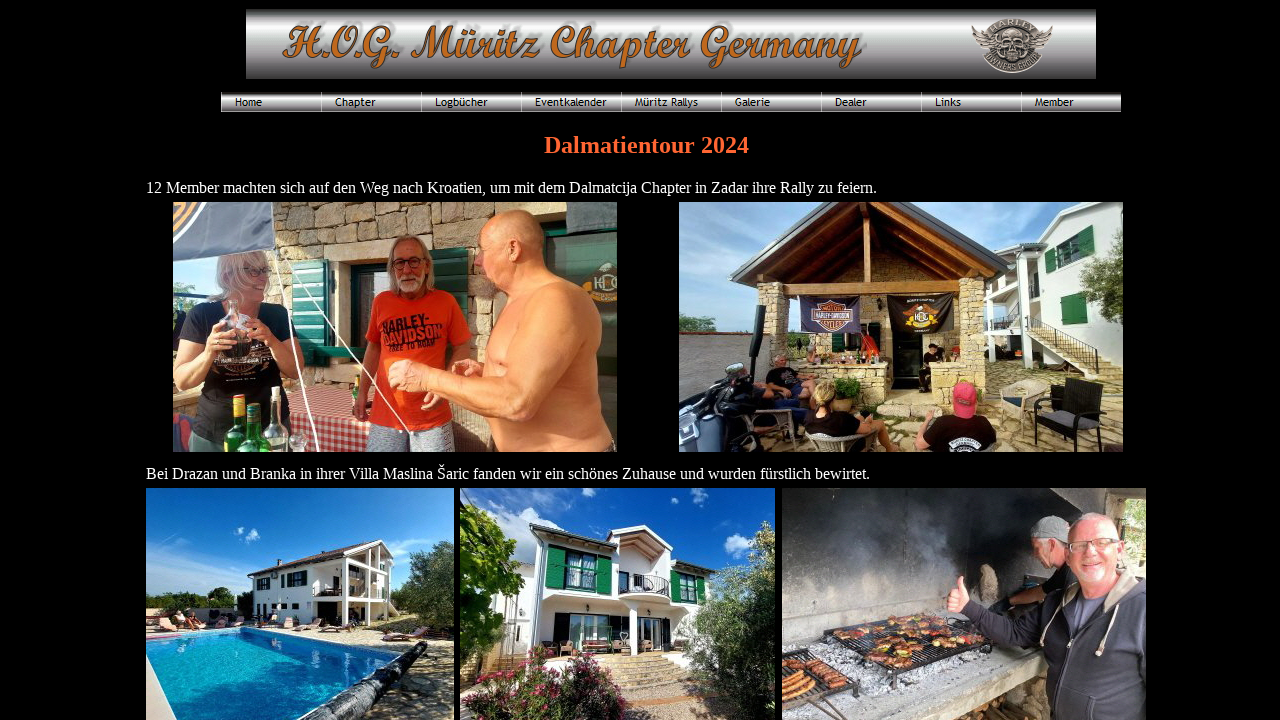

--- FILE ---
content_type: text/html
request_url: https://www.mueritz-chapter.com/html/dalmatientour.html
body_size: 1294
content:

<!DOCTYPE HTML PUBLIC "-//W3C//DTD HTML 4.01 Frameset//EN" "http://www.w3.org/TR/html4/frameset.dtd">
<html>
<head>
<title>Dalmatientour</title>
<meta http-equiv="Content-Type" content="text/html; charset=ISO-8859-1">
<meta name="Generator" content="NetObjects Fusion 11 for Windows">
<meta name="Keywords" content="Müritz,Mueritz,Müritz Chapter,Mueritz Chapter,HOG,H.O.G.,Harley-Davidson,Harley Davidson,Harley,Davidson,Harley Owners Group,Owners,Group,Germany,Bike,Biker,Zepkow,Bierstube,Zur alten Scheune,">
<meta name="Date" content="21.01.2010">
<meta name="Description" content="Webseite des H.O.G. Müritz Chapters Germany">
<meta name="Distribution" content="global">
<meta name="Author" content="Andreas Kühne">
<link rel="shortcut icon" href="http://www.mueritz-chapter.com/favicon.ico" type="image/x-icon">
<link rel="icon" href='http://www.mueritz-chapter.com/favicon.ico' type="mage/x-icon">
<link rel="icon" type="image/png" sizes="32x32" href="/favicon-32x32.png">
</head>
<frameset border="0" framespacing="0" frameborder="0" rows="128,*">
 <frame name="header" title="header" src="../html/header_dalmatientour.html" scrolling="no" marginwidth="2" marginheight="1" frameborder="0" noresize="noresize">
 <frame name="Haupttext" title="Haupttext" src="../html/body_dalmatientour.html" scrolling="auto" marginwidth="2" marginheight="2" frameborder="0">
</frameset>
</html>
 

--- FILE ---
content_type: text/html
request_url: https://www.mueritz-chapter.com/html/header_dalmatientour.html
body_size: 6983
content:

<!DOCTYPE HTML PUBLIC "-//W3C//DTD HTML 4.01 Transitional//EN">
<html>
<head>
<title>Dalmatientour</title>
<meta http-equiv="Content-Type" content="text/html; charset=ISO-8859-1">
<meta name="Generator" content="NetObjects Fusion 11 for Windows">
<meta name="Keywords" content="Müritz,Mueritz,Müritz Chapter,Mueritz Chapter,HOG,H.O.G.,Harley-Davidson,Harley Davidson,Harley,Davidson,Harley Owners Group,Owners,Group,Germany,Bike,Biker,Zepkow,Bierstube,Zur alten Scheune,">
<meta name="Date" content="21.01.2010">
<meta name="Description" content="Webseite des H.O.G. Müritz Chapters Germany">
<meta name="Distribution" content="global">
<meta name="Author" content="Andreas Kühne">
<link rel="shortcut icon" href="http://www.mueritz-chapter.com/favicon.ico" type="image/x-icon">
<link rel="icon" href='http://www.mueritz-chapter.com/favicon.ico' type="mage/x-icon">
<base target="_parent">
<script type="text/javascript">
<!--
function F_loadRollover(){} function F_roll(){}
//-->
</script>
<script type="text/javascript" src="../assets/rollover.js">
</script>
<link rel="stylesheet" type="text/css" href="../html/fusion.css">
<link rel="stylesheet" type="text/css" href="../html/style.css">
<link rel="stylesheet" type="text/css" href="../html/site.css">
</head>
<body style="background-color: rgb(0,0,0); background-image: none; margin: 2px 0px 0px 2px;" class="nof-centerBody">
 <div align="center">
  <table border="0" cellspacing="0" cellpadding="0">
   <tr>
    <td>
     <table border="0" cellspacing="0" cellpadding="0" width="960">
      <tr valign="top" align="left">
       <td height="7" width="60"><img src="../assets/images/autogen/clearpixel.gif" width="60" height="1" border="0" alt=""></td>
       <td width="25"><img src="../assets/images/autogen/clearpixel.gif" width="25" height="1" border="0" alt=""></td>
       <td></td>
       <td width="25"><img src="../assets/images/autogen/clearpixel.gif" width="25" height="1" border="0" alt=""></td>
      </tr>
      <tr valign="top" align="left">
       <td colspan="2" height="70"></td>
       <td width="850"><img id="Banner1" height="70" width="850" src="../assets/images/autogen/_NnBanner.gif" border="0" alt=""></td>
       <td></td>
      </tr>
      <tr valign="top" align="left">
       <td colspan="4" height="13"></td>
      </tr>
      <tr valign="top" align="left">
       <td height="20"></td>
       <td colspan="3" width="900">
        <table id="NavigationBar1" border="0" cellspacing="0" cellpadding="0" width="900">
         <tr valign="top" align="left">
          <td width="100"><a href="../index.html" class="nof-navButtonAnchor" onmouseover="F_loadRollover('Navigationsschaltflaeche1','',0);F_roll('Navigationsschaltflaeche1',1)" onmouseout="F_roll('Navigationsschaltflaeche1',0)"><img id="Navigationsschaltflaeche1" name="Navigationsschaltflaeche1" height="20" width="100" src="../assets/images/autogen/Home_Np1_1.gif" onmouseover="F_loadRollover(this,'Home_NRp2_1.gif',0)" border="0" alt="Home" title="Home"></a></td>
          <td width="100"><a href="../html/chapter.html" class="nof-navButtonAnchor" onmouseover="F_loadRollover('Navigationsschaltflaeche2','',0);F_roll('Navigationsschaltflaeche2',1)" onmouseout="F_roll('Navigationsschaltflaeche2',0)"><img id="Navigationsschaltflaeche2" name="Navigationsschaltflaeche2" height="20" width="100" src="../assets/images/autogen/Chapter_Np1_1.gif" onmouseover="F_loadRollover(this,'Chapter_NRp2_1.gif',0)" border="0" alt="Chapter" title="Chapter"></a></td>
          <td width="100"><a href="../html/logbucher.html" class="nof-navButtonAnchor" onmouseover="F_loadRollover('Navigationsschaltflaeche3','',0);F_roll('Navigationsschaltflaeche3',1)" onmouseout="F_roll('Navigationsschaltflaeche3',0)"><img id="Navigationsschaltflaeche3" name="Navigationsschaltflaeche3" height="20" width="100" src="../assets/images/autogen/Logb-cher_Np1_1.gif" onmouseover="F_loadRollover(this,'Logb-cher_NRp2_1.gif',0)" border="0" alt="Logbücher" title="Logbücher"></a></td>
          <td width="100"><a href="../html/eventkalender.html" class="nof-navButtonAnchor" onmouseover="F_loadRollover('Navigationsschaltflaeche4','',0);F_roll('Navigationsschaltflaeche4',1)" onmouseout="F_roll('Navigationsschaltflaeche4',0)"><img id="Navigationsschaltflaeche4" name="Navigationsschaltflaeche4" height="20" width="100" src="../assets/images/autogen/Eventkalender_Np1_1.gif" onmouseover="F_loadRollover(this,'Eventkalender_NRp2_1.gif',0)" border="0" alt="Eventkalender" title="Eventkalender"></a></td>
          <td width="100"><a href="../html/muritz_rallys.html" class="nof-navButtonAnchor" onmouseover="F_loadRollover('Navigationsschaltflaeche5','',0);F_roll('Navigationsschaltflaeche5',1)" onmouseout="F_roll('Navigationsschaltflaeche5',0)"><img id="Navigationsschaltflaeche5" name="Navigationsschaltflaeche5" height="20" width="100" src="../assets/images/autogen/M-ritz-Rallys_Np1_1.gif" onmouseover="F_loadRollover(this,'M-ritz-Rallys_NRp2_1.gif',0)" border="0" alt="Müritz Rallys" title="Müritz Rallys"></a></td>
          <td width="100"><a href="../html/galerie.html" class="nof-navButtonAnchor" onmouseover="F_loadRollover('Navigationsschaltflaeche6','',0);F_roll('Navigationsschaltflaeche6',1)" onmouseout="F_roll('Navigationsschaltflaeche6',0)"><img id="Navigationsschaltflaeche6" name="Navigationsschaltflaeche6" height="20" width="100" src="../assets/images/autogen/Galerie_Np1_1.gif" onmouseover="F_loadRollover(this,'Galerie_NRp2_1.gif',0)" border="0" alt="Galerie" title="Galerie"></a></td>
          <td width="100"><a href="../html/unser_dealer.html" class="nof-navButtonAnchor" onmouseover="F_loadRollover('Navigationsschaltflaeche7','',0);F_roll('Navigationsschaltflaeche7',1)" onmouseout="F_roll('Navigationsschaltflaeche7',0)"><img id="Navigationsschaltflaeche7" name="Navigationsschaltflaeche7" height="20" width="100" src="../assets/images/autogen/Dealer_Np1.gif" onmouseover="F_loadRollover(this,'Dealer_NRp2.gif',0)" border="0" alt="Dealer" title="Dealer"></a></td>
          <td width="100"><a href="../html/links.html" class="nof-navButtonAnchor" onmouseover="F_loadRollover('Navigationsschaltflaeche8','',0);F_roll('Navigationsschaltflaeche8',1)" onmouseout="F_roll('Navigationsschaltflaeche8',0)"><img id="Navigationsschaltflaeche8" name="Navigationsschaltflaeche8" height="20" width="100" src="../assets/images/autogen/Links_Np1_1.gif" onmouseover="F_loadRollover(this,'Links_NRp2_1.gif',0)" border="0" alt="Links" title="Links"></a></td>
          <td width="100" height="20"><a href="../html/member1.html" class="nof-navButtonAnchor" onmouseover="F_loadRollover('Navigationsschaltflaeche9','',0);F_roll('Navigationsschaltflaeche9',1)" onmouseout="F_roll('Navigationsschaltflaeche9',0)"><img id="Navigationsschaltflaeche9" name="Navigationsschaltflaeche9" height="20" width="100" src="../assets/images/autogen/Member_Np1_1.gif" onmouseover="F_loadRollover(this,'Member_NRp2_1.gif',0)" border="0" alt="Member" title="Member"></a></td>
         </tr>
        </table>
       </td>
      </tr>
     </table>
    </td>
   </tr>
  </table>
 </div>
</body>
</html>
 

--- FILE ---
content_type: text/html
request_url: https://www.mueritz-chapter.com/html/body_dalmatientour.html
body_size: 22892
content:

<!DOCTYPE HTML PUBLIC "-//W3C//DTD HTML 4.01 Transitional//EN">
<html>
<head>
<title>Dalmatientour</title>
<meta http-equiv="Content-Type" content="text/html; charset=ISO-8859-1">
<meta name="Generator" content="NetObjects Fusion 11 for Windows">
<meta name="Keywords" content="Müritz,Mueritz,Müritz Chapter,Mueritz Chapter,HOG,H.O.G.,Harley-Davidson,Harley Davidson,Harley,Davidson,Harley Owners Group,Owners,Group,Germany,Bike,Biker,Zepkow,Bierstube,Zur alten Scheune,">
<meta name="Date" content="21.01.2010">
<meta name="Description" content="Webseite des H.O.G. Müritz Chapters Germany">
<meta name="Distribution" content="global">
<meta name="Author" content="Andreas Kühne">
<base target="_parent">
<script type="text/javascript" src="../assets/rollover.js">
</script>
<link rel="stylesheet" type="text/css" href="../html/fusion.css">
<link rel="stylesheet" type="text/css" href="../html/style.css">
<link rel="stylesheet" type="text/css" href="../html/site.css">
</head>
<body style="background-color: rgb(0,0,0); background-image: none; margin: 2px 0px 0px 2px;" class="nof-centerBody">
 <div align="center">
  <table border="0" cellspacing="0" cellpadding="0">
   <tr>
    <td>
     <table border="0" cellspacing="0" cellpadding="0" width="725">
      <tr valign="top" align="left">
       <td height="1" width="295"><img src="../assets/images/autogen/clearpixel.gif" width="295" height="1" border="0" alt=""></td>
       <td width="430"><img src="../assets/images/autogen/clearpixel.gif" width="430" height="1" border="0" alt=""></td>
      </tr>
      <tr valign="top" align="left">
       <td></td>
       <td width="430" id="Text33" class="TextObject">
        <p style="text-align: center; margin-bottom: 0px;"><b><span style="font-size: 24px; color: rgb(255,102,51); font-weight: bold;">Dalmatientour 2024</span></b></p>
       </td>
      </tr>
     </table>
     <table border="0" cellspacing="0" cellpadding="0" width="1010">
      <tr valign="top" align="left">
       <td height="19" width="10"><img src="../assets/images/autogen/clearpixel.gif" width="10" height="1" border="0" alt=""></td>
       <td width="1000"><img src="../assets/images/autogen/clearpixel.gif" width="1000" height="1" border="0" alt=""></td>
      </tr>
      <tr valign="top" align="left">
       <td></td>
       <td width="1000" id="Text32" class="TextObject">
        <p style="text-align: justify; margin-bottom: 0px;"><span style="color: rgb(255,255,255);">12 Member machten sich auf den Weg nach Kroatien, um mit dem Dalmatcija Chapter in Zadar ihre Rally zu feiern.</span></p>
       </td>
      </tr>
     </table>
     <table border="0" cellspacing="0" cellpadding="0" width="987">
      <tr valign="top" align="left">
       <td height="5" width="37"><img src="../assets/images/autogen/clearpixel.gif" width="37" height="1" border="0" alt=""></td>
       <td></td>
       <td width="62"><img src="../assets/images/autogen/clearpixel.gif" width="62" height="1" border="0" alt=""></td>
       <td></td>
      </tr>
      <tr valign="top" align="left">
       <td height="250"></td>
       <td width="444"><img id="Bild2767" height="250" width="444" src="../assets/images/autogen/20240520_182155.jpg" border="0" alt="20240520_182155" title="20240520_182155"></td>
       <td></td>
       <td width="444"><img id="Bild2768" height="250" width="444" src="../assets/images/autogen/20240520_180436.jpg" border="0" alt="20240520_180436" title="20240520_180436"></td>
      </tr>
     </table>
     <table border="0" cellspacing="0" cellpadding="0" width="1010">
      <tr valign="top" align="left">
       <td height="12" width="10"><img src="../assets/images/autogen/clearpixel.gif" width="10" height="1" border="0" alt=""></td>
       <td width="1000"><img src="../assets/images/autogen/clearpixel.gif" width="1000" height="1" border="0" alt=""></td>
      </tr>
      <tr valign="top" align="left">
       <td></td>
       <td width="1000" id="Text34" class="TextObject">
        <p style="text-align: justify; margin-bottom: 0px;"><span style="color: rgb(255,255,255);">Bei Drazan und Branka in ihrer Villa Maslina Šaric fanden wir ein schönes Zuhause und wurden fürstlich bewirtet.</span></p>
       </td>
      </tr>
     </table>
     <table border="0" cellspacing="0" cellpadding="0" width="1010">
      <tr valign="top" align="left">
       <td height="5" width="10"><img src="../assets/images/autogen/clearpixel.gif" width="10" height="1" border="0" alt=""></td>
       <td></td>
       <td width="6"><img src="../assets/images/autogen/clearpixel.gif" width="6" height="1" border="0" alt=""></td>
       <td></td>
       <td width="7"><img src="../assets/images/autogen/clearpixel.gif" width="7" height="1" border="0" alt=""></td>
       <td></td>
      </tr>
      <tr valign="top" align="left">
       <td height="250"></td>
       <td width="308"><img id="Bild2769" height="250" width="308" src="../assets/images/autogen/20240525_171822.jpg" border="0" alt="20240525_171822" title="20240525_171822"></td>
       <td></td>
       <td width="315"><img id="Bild2770" height="250" width="315" src="../assets/images/autogen/20240525_171702.jpg" border="0" alt="20240525_171702" title="20240525_171702"></td>
       <td></td>
       <td width="364"><img id="Bild2772" height="250" width="364" src="../assets/images/autogen/IMG-20240521-WA0014.jpg" border="0" alt="IMG-20240521-WA0014" title="IMG-20240521-WA0014"></td>
      </tr>
     </table>
     <table border="0" cellspacing="0" cellpadding="0" width="1010">
      <tr valign="top" align="left">
       <td height="21" width="10"><img src="../assets/images/autogen/clearpixel.gif" width="10" height="1" border="0" alt=""></td>
       <td width="1000"><img src="../assets/images/autogen/clearpixel.gif" width="1000" height="1" border="0" alt=""></td>
      </tr>
      <tr valign="top" align="left">
       <td></td>
       <td width="1000" id="Text35" class="TextObject">
        <p style="text-align: justify; margin-bottom: 0px;"><span style="color: rgb(255,255,255);">Drazan ist selbst Mitglied im DalmatcijaChapter und leidenschaftlicher Harleyfahrer, unternahm mit uns viele schöne Ausfahrten. So ging es durch ein schickes Gebirge zum Winnetouland, entlang der Küste zur Insel Pag,in den Krka Nationalpark u.s.w..</span></p>
       </td>
      </tr>
     </table>
     <table border="0" cellspacing="0" cellpadding="0" width="1010">
      <tr valign="top" align="left">
       <td height="6" width="10"><img src="../assets/images/autogen/clearpixel.gif" width="10" height="1" border="0" alt=""></td>
       <td></td>
       <td width="11"><img src="../assets/images/autogen/clearpixel.gif" width="11" height="1" border="0" alt=""></td>
       <td></td>
       <td width="11"><img src="../assets/images/autogen/clearpixel.gif" width="11" height="1" border="0" alt=""></td>
       <td></td>
      </tr>
      <tr valign="top" align="left">
       <td height="250"></td>
       <td width="380"><img id="Bild2773" height="250" width="380" src="../assets/images/autogen/20240523_163942.jpg" border="0" alt="20240523_163942" title="20240523_163942"></td>
       <td></td>
       <td width="264"><img id="Bild2774" height="250" width="264" src="../assets/images/autogen/20240523_133635.jpg" border="0" alt="20240523_133635" title="20240523_133635"></td>
       <td></td>
       <td width="334"><img id="Bild2775" height="250" width="334" src="../assets/images/autogen/20240523_114437.jpg" border="0" alt="20240523_114437" title="20240523_114437"></td>
      </tr>
     </table>
     <table border="0" cellspacing="0" cellpadding="0" width="1010">
      <tr valign="top" align="left">
       <td height="21" width="10"><img src="../assets/images/autogen/clearpixel.gif" width="10" height="1" border="0" alt=""></td>
       <td width="1000"><img src="../assets/images/autogen/clearpixel.gif" width="1000" height="1" border="0" alt=""></td>
      </tr>
      <tr valign="top" align="left">
       <td></td>
       <td width="1000" id="Text36" class="TextObject">
        <p style="text-align: justify; margin-bottom: 0px;"><span style="color: rgb(255,255,255);">Am Freitag trafen wir in Zadar zur Dalmatcija Chapter-Rally ein. Das Eventgelände - die Famous Beach Bar&amp;Grill - war überschaubar, aber herrlich am Wasser gelegen.</span></p>
       </td>
      </tr>
     </table>
     <table border="0" cellspacing="0" cellpadding="0" width="974">
      <tr valign="top" align="left">
       <td height="3" width="45"><img src="../assets/images/autogen/clearpixel.gif" width="45" height="1" border="0" alt=""></td>
       <td width="3"><img src="../assets/images/autogen/clearpixel.gif" width="3" height="1" border="0" alt=""></td>
       <td width="441"><img src="../assets/images/autogen/clearpixel.gif" width="441" height="1" border="0" alt=""></td>
       <td width="3"><img src="../assets/images/autogen/clearpixel.gif" width="3" height="1" border="0" alt=""></td>
       <td width="37"><img src="../assets/images/autogen/clearpixel.gif" width="37" height="1" border="0" alt=""></td>
       <td width="1"><img src="../assets/images/autogen/clearpixel.gif" width="1" height="1" border="0" alt=""></td>
       <td width="443"><img src="../assets/images/autogen/clearpixel.gif" width="443" height="1" border="0" alt=""></td>
       <td width="1"><img src="../assets/images/autogen/clearpixel.gif" width="1" height="1" border="0" alt=""></td>
      </tr>
      <tr valign="top" align="left">
       <td colspan="2" height="250"></td>
       <td colspan="2" width="444"><img id="Bild2776" height="250" width="444" src="../assets/images/autogen/20240524_171600.jpg" border="0" alt="20240524_171600" title="20240524_171600"></td>
       <td></td>
       <td colspan="2" width="444"><img id="Bild2777" height="250" width="444" src="../assets/images/autogen/20240524_164534.jpg" border="0" alt="20240524_164534" title="20240524_164534"></td>
       <td></td>
      </tr>
      <tr valign="top" align="left">
       <td colspan="8" height="17"></td>
      </tr>
      <tr valign="top" align="left">
       <td height="250"></td>
       <td colspan="2" width="444"><img id="Bild2778" height="250" width="444" src="../assets/images/autogen/20240524_164509.jpg" border="0" alt="20240524_164509" title="20240524_164509"></td>
       <td colspan="3"></td>
       <td colspan="2" width="444"><img id="Bild2779" height="250" width="444" src="../assets/images/autogen/20240524_164209.jpg" border="0" alt="20240524_164209" title="20240524_164209"></td>
      </tr>
     </table>
     <table border="0" cellspacing="0" cellpadding="0" width="1010">
      <tr valign="top" align="left">
       <td height="17" width="10"><img src="../assets/images/autogen/clearpixel.gif" width="10" height="1" border="0" alt=""></td>
       <td width="1000"><img src="../assets/images/autogen/clearpixel.gif" width="1000" height="1" border="0" alt=""></td>
      </tr>
      <tr valign="top" align="left">
       <td></td>
       <td width="1000" id="Text53" class="TextObject">
        <p style="text-align: justify; margin-bottom: 0px;"><span style="color: rgb(255,255,255);">Zum Abend fuhren wir noch eine Parade durch die Stadt Zadar, mit Stop in der Altstadt. Hier gab es in einer Gaststätte den Einkehrschwung. Diese Gaststätte ist auch immer ein großer Sponsor von diesem Event. </span></p>
       </td>
      </tr>
     </table>
     <table border="0" cellspacing="0" cellpadding="0" width="984">
      <tr valign="top" align="left">
       <td height="9" width="28"><img src="../assets/images/autogen/clearpixel.gif" width="28" height="1" border="0" alt=""></td>
       <td></td>
       <td width="68"><img src="../assets/images/autogen/clearpixel.gif" width="68" height="1" border="0" alt=""></td>
       <td></td>
      </tr>
      <tr valign="top" align="left">
       <td height="250"></td>
       <td width="444"><img id="Bild2780" height="250" width="444" src="../assets/images/autogen/20240524_190856.jpg" border="0" alt="20240524_190856" title="20240524_190856"></td>
       <td></td>
       <td width="444"><img id="Bild2781" height="250" width="444" src="../assets/images/autogen/20240524_184659.jpg" border="0" alt="20240524_184659" title="20240524_184659"></td>
      </tr>
     </table>
     <table border="0" cellspacing="0" cellpadding="0" width="1010">
      <tr valign="top" align="left">
       <td height="10" width="10"><img src="../assets/images/autogen/clearpixel.gif" width="10" height="1" border="0" alt=""></td>
       <td width="1000"><img src="../assets/images/autogen/clearpixel.gif" width="1000" height="1" border="0" alt=""></td>
      </tr>
      <tr valign="top" align="left">
       <td></td>
       <td width="1000" id="Text54" class="TextObject">
        <p style="text-align: justify; margin-bottom: 0px;"><span style="color: rgb(255,255,255);">Gleichzeitig wurden wir als Müritz Chapter Germany herzlich begrüßt. Am Samstag folgte dann eine feucht- fröhliche Parade zu einem Glasmuseum, anschließend zum Weingut Degarra und dann mit der Fähre zur Insel Preko. Dort ging es über die Insel zur Fähre Tkon- Biograd. In Biograd besuchten wir den Vergnügungs- und Wasserpark Dalmaland. Anschließend ging es wieder zurück. </span></p>
       </td>
      </tr>
     </table>
     <table border="0" cellspacing="0" cellpadding="0" width="1010">
      <tr valign="top" align="left">
       <td height="9" width="10"><img src="../assets/images/autogen/clearpixel.gif" width="10" height="1" border="0" alt=""></td>
       <td></td>
       <td width="10"><img src="../assets/images/autogen/clearpixel.gif" width="10" height="1" border="0" alt=""></td>
       <td></td>
       <td width="10"><img src="../assets/images/autogen/clearpixel.gif" width="10" height="1" border="0" alt=""></td>
       <td></td>
      </tr>
      <tr valign="top" align="left">
       <td height="250"></td>
       <td width="289"><img id="Bild2783" height="250" width="289" src="../assets/images/autogen/IMG-20240527-WA0001.jpg" border="0" alt="IMG-20240527-WA0001" title="IMG-20240527-WA0001"></td>
       <td></td>
       <td width="360"><img id="Bild2784" height="250" width="360" src="../assets/images/autogen/IMG-20240525-WA0092.jpg" border="0" alt="IMG-20240525-WA0092" title="IMG-20240525-WA0092"></td>
       <td></td>
       <td width="331"><img id="Bild2785" height="250" width="331" src="../assets/images/autogen/IMG-20240525-WA0090.jpg" border="0" alt="IMG-20240525-WA0090" title="IMG-20240525-WA0090"></td>
      </tr>
     </table>
     <table border="0" cellspacing="0" cellpadding="0" width="1010">
      <tr valign="top" align="left">
       <td height="9" width="10"><img src="../assets/images/autogen/clearpixel.gif" width="10" height="1" border="0" alt=""></td>
       <td width="1000"><img src="../assets/images/autogen/clearpixel.gif" width="1000" height="1" border="0" alt=""></td>
      </tr>
      <tr valign="top" align="left">
       <td></td>
       <td width="1000" id="Text55" class="TextObject">
        <p style="text-align: justify; margin-bottom: 0px;"><span style="color: rgb(255,255,255);">Nicht zu vergessen, an diesem Abend wurde unser ältester Biker Wolf für seine weiteste Anfahrt geehrt. Das war auch eine Glanzleistung. Auch unseren Respekt und Anerkennung für Adi. Sie war immer an Wolf seiner Seite.</span></p>
       </td>
      </tr>
     </table>
     <table border="0" cellspacing="0" cellpadding="0" width="930">
      <tr valign="top" align="left">
       <td height="8" width="91"><img src="../assets/images/autogen/clearpixel.gif" width="91" height="1" border="0" alt=""></td>
       <td></td>
       <td width="92"><img src="../assets/images/autogen/clearpixel.gif" width="92" height="1" border="0" alt=""></td>
       <td></td>
       <td width="93"><img src="../assets/images/autogen/clearpixel.gif" width="93" height="1" border="0" alt=""></td>
       <td></td>
      </tr>
      <tr valign="top" align="left">
       <td height="5"></td>
       <td rowspan="2" width="143"><img id="Bild2786" height="255" width="143" src="../assets/images/autogen/20240525_203328.jpg" border="0" alt="20240525_203328" title="20240525_203328"></td>
       <td colspan="4"></td>
      </tr>
      <tr valign="top" align="left">
       <td height="250"></td>
       <td></td>
       <td width="141"><img id="Bild2787" height="250" width="141" src="../assets/images/autogen/20240525_192416.jpg" border="0" alt="20240525_192416" title="20240525_192416"></td>
       <td></td>
       <td width="370"><img id="Bild2788" height="250" width="370" src="../assets/images/autogen/IMG-20240525-WA0093.jpg" border="0" alt="IMG-20240525-WA0093" title="IMG-20240525-WA0093"></td>
      </tr>
     </table>
     <table border="0" cellspacing="0" cellpadding="0" width="1010">
      <tr valign="top" align="left">
       <td height="18" width="10"><img src="../assets/images/autogen/clearpixel.gif" width="10" height="1" border="0" alt=""></td>
       <td width="1000"><img src="../assets/images/autogen/clearpixel.gif" width="1000" height="1" border="0" alt=""></td>
      </tr>
      <tr valign="top" align="left">
       <td></td>
       <td width="1000" id="Text56" class="TextObject">
        <p style="text-align: justify; margin-bottom: 0px;"><span style="color: rgb(255,255,255);">Am Sonntag traten dann die ersten Member ihre Heimreise an, gefolgt am Dienstag von den restlichen Membern.</span></p>
       </td>
      </tr>
     </table>
     <table border="0" cellspacing="0" cellpadding="0" width="963">
      <tr valign="top" align="left">
       <td height="8" width="47"><img src="../assets/images/autogen/clearpixel.gif" width="47" height="1" border="0" alt=""></td>
       <td></td>
       <td width="28"><img src="../assets/images/autogen/clearpixel.gif" width="28" height="1" border="0" alt=""></td>
       <td></td>
      </tr>
      <tr valign="top" align="left">
       <td height="250"></td>
       <td width="444"><img id="Bild2789" height="250" width="444" src="../assets/images/autogen/IMG-20240528-WA0018.jpg" border="0" alt="IMG-20240528-WA0018" title="IMG-20240528-WA0018"></td>
       <td></td>
       <td width="444"><img id="Bild2790" height="250" width="444" src="../assets/images/autogen/IMG-20240528-WA0010.jpg" border="0" alt="IMG-20240528-WA0010" title="IMG-20240528-WA0010"></td>
      </tr>
     </table>
     <table border="0" cellspacing="0" cellpadding="0" width="1010">
      <tr valign="top" align="left">
       <td height="18" width="10"><img src="../assets/images/autogen/clearpixel.gif" width="10" height="1" border="0" alt=""></td>
       <td width="1000"><img src="../assets/images/autogen/clearpixel.gif" width="1000" height="1" border="0" alt=""></td>
      </tr>
      <tr valign="top" align="left">
       <td></td>
       <td width="1000" id="Text58" class="TextObject">
        <p style="text-align: justify; margin-bottom: 0px;"><span style="color: rgb(255,255,255);">Wir hatten eine tolle Zeit im schönen Dalmatien und kommen wieder.</span></p>
       </td>
      </tr>
     </table>
     <table cellpadding="0" cellspacing="0" border="0" width="878">
      <tr valign="top" align="left">
       <td>
        <table border="0" cellspacing="0" cellpadding="0" width="732">
         <tr valign="top" align="left">
          <td height="7" width="10"><img src="../assets/images/autogen/clearpixel.gif" width="10" height="1" border="0" alt=""></td>
          <td width="278"><img src="../assets/images/autogen/clearpixel.gif" width="278" height="1" border="0" alt=""></td>
          <td width="294"><img src="../assets/images/autogen/clearpixel.gif" width="294" height="1" border="0" alt=""></td>
          <td width="150"><img src="../assets/images/autogen/clearpixel.gif" width="150" height="1" border="0" alt=""></td>
         </tr>
         <tr valign="top" align="left">
          <td colspan="2" height="250"></td>
          <td colspan="2" width="444"><img id="Bild2791" height="250" width="444" src="../assets/images/autogen/20240526_100100.jpg" border="0" alt="20240526_100100" title="20240526_100100"></td>
         </tr>
         <tr valign="top" align="left">
          <td colspan="4" height="17"></td>
         </tr>
         <tr valign="top" align="left">
          <td></td>
          <td colspan="2" width="572" id="Text49" class="TextObject">
           <p style="text-align: justify;"><span style="color: rgb(255,255,255);">geschrieben wie erlebt: <i>Silke</i></span></p>
           <p style="text-align: justify; margin-bottom: 0px;"><span style="color: rgb(255,255,255);">Ein paar Fotos gibt es in der <a href="../html/galerie.html">Galerie</a></span></p>
          </td>
          <td></td>
         </tr>
        </table>
       </td>
       <td>
        <table border="0" cellspacing="0" cellpadding="0" width="146">
         <tr valign="top" align="left">
          <td height="311" width="21"><img src="../assets/images/autogen/clearpixel.gif" width="21" height="1" border="0" alt=""></td>
          <td></td>
         </tr>
         <tr valign="top" align="left">
          <td height="30"></td>
          <td width="125"><a href="../html/logbuch_2024.html"><img id="Bild660" height="30" width="125" src="../assets/images/back-2.gif" border="0" alt="back-2" title="back-2"></a></td>
         </tr>
        </table>
       </td>
      </tr>
     </table>
     <table border="0" cellspacing="0" cellpadding="0" width="982">
      <tr valign="top" align="left">
       <td height="33" width="10"><img src="../assets/images/autogen/clearpixel.gif" width="10" height="1" border="0" alt=""></td>
       <td width="972"><img src="../assets/images/autogen/clearpixel.gif" width="972" height="1" border="0" alt=""></td>
      </tr>
     </table>
     <table border="0" cellspacing="0" cellpadding="0" width="982">
      <tr valign="top" align="left">
       <td width="10" style="height:1px"><img src="../assets/images/autogen/clearpixel.gif" width="10" height="1" border="0" alt=""></td>
       <td width="972" style="height:1px"><img src="../assets/images/autogen/clearpixel.gif" width="972" height="1" border="0" alt=""></td>
      </tr>
     </table>
     <table border="0" cellspacing="0" cellpadding="0">
      <tr valign="top" align="left">
       <td width="230"><img src="../assets/images/autogen/clearpixel.gif" width="230" height="1" border="0" alt=""></td>
       <td width="560" class="TextNavBar" style="color: rgb(255,255,204); text-align: center;">[<a class="nof-navPositioning" href="../index.html">Home</a>] [<a class="nof-navPositioning" href="../html/logbucher.html">Logbücher</a>] [<a class="nof-navPositioning" href="../html/logbuch_2024.html">Logbuch&nbsp;2024</a>] [Dalmatientour]</td>
      </tr>
     </table>
    </td>
   </tr>
  </table>
 </div>
</body>
</html>
 